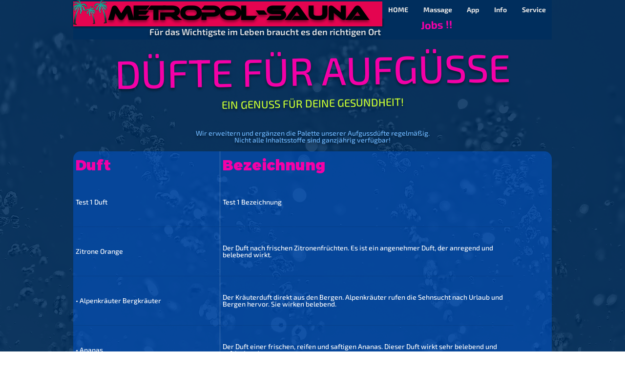

--- FILE ---
content_type: application/javascript
request_url: https://wix.salesdish.com/page/js/emoImgFalling.js?id=1081097
body_size: 1316
content:
"use strict";function emoImgFallingMain(e,i){var s=e;function r(){var n,e=!1,t=!1,a=!1,o=!1,i=!1,r=!1,l=!1;return-1!==s.opreateArr.indexOf(1)&&(t="/"===window.location.pathname),-1!==s.opreateArr.indexOf(2)&&(a="/shop"===window.location.pathname),-1!==s.opreateArr.indexOf(3)&&(o="/search"===window.location.pathname),-1!==s.opreateArr.indexOf(4)&&(i=!!window.location.pathname.includes("/product-page/")),-1!==s.opreateArr.indexOf(5)&&(r="/cart-page"===window.location.pathname),-1!==s.opreateArr.indexOf(6)&&(l=!("/"===window.location.pathname||("/shop"===window.location.pathname||("/search"===window.location.pathname||(!!window.location.pathname.includes("/product-page/")||"/cart-page"===window.location.pathname))))),e=t||a||o||i||r||l,-1!==s.timerObj.isOpen.indexOf(1)&&(t=function(e,t){e=Date.parse(new Date(e)),t=Date.parse(new Date(t));return parseInt((t-e)/1e3/3600/24)},o=(a=new Date).getFullYear(),i=a.getMonth(),r=a.getDate(),l=void 0,"easter"===s.theme?(n=function(e){return e<10?"0"+e:e},l=t(o+"-"+function(e){var t=Math.floor(e/100),a=e-19*Math.floor(e/19),o=Math.floor((t-17)/25),o=t-Math.floor(t/4)-Math.floor((t-o)/3)+19*a+15;o-=30*Math.floor(o/30),o-=Math.floor(o/28)*(1-Math.floor(o/28)*Math.floor(29/(1+o))*Math.floor((21-a)/11));t=e+Math.floor(e/4)+o+2-t+Math.floor(t/4),o-=t-=7*Math.floor(t/7),t=3+Math.floor((40+o)/44),o=28+o-31*Math.floor(t/4);return n(t)+"-"+n(o)}(o),o+"-"+(i+1)+"-"+r)):"thanksgiving"===s.theme?l=t(o+"-11-"+(4<(a=new Date(o+"-11-1")).getDay()?32-a.getDay()+1:0===a.getDay()?26:25-a.getDay()+1),o+"-"+(i+1)+"-"+r):"valentine"===s.theme?l=t(o+"-2-14",o+"-"+(i+1)+"-"+r):"christmas"===s.theme?l=t(o+"-12-25",o+"-"+(i+1)+"-"+r):"halloween"===s.theme&&(l=t(o+"-10-31",o+"-"+(i+1)+"-"+r)),(l<-parseInt(s.timerObj.bfDay)||l>parseInt(s.timerObj.afDay))&&(e=!1)),e}!function(){if(i){var o=document.createElement("div");o.className="antools_falling";var e=0,t=0;if("custom"!==s.theme)for(;e<30&&t<30;)s.emoSelect.forEach(function(e,t){var a=document.createElement("img");a.src="https://app.salesdish.com/static/falling_"+(s.theme+e)+".svg",a.width="40px",o.appendChild(a)}),e+=s.emoSelect.length,t++;else for(;e<30&&t<30;)s.imgList.forEach(function(e,t){var a=document.createElement("img");a.src=e.imgUrl||e,a.width="40px",o.appendChild(a)}),e+=s.imgList.length,t++;r()?o.style.display="flex":o.style.display="none";var a=250,n=void 0;!function e(){n&&clearTimeout(n);n=setTimeout(function(){a<2e3&&(a+=250),r()?o.style.display="flex":o.style.display="none",e()},a)}(),document.body.appendChild(o)}}()}!function(){var e=document.createElement("link");e.setAttribute("rel","stylesheet"),e.setAttribute("type","text/css"),e.setAttribute("href","https://wix.salesdish.com/page/css/emoImgFalling.css"),document.body.appendChild(e);e=document.querySelector("#emojis-images-falling-2003");!e||(e=e.getAttribute("src")).includes("?")&&(e=e.split("?")[1].split("=")[1],fetch("https://gateway.salesdish.com/shopify-service/app-config/pass/2003?params=Emojis%2Fimages+falling&store_id="+e+"&is_preview=1").then(function(e){return e.json()}).then(function(e){e.success&&emoImgFallingMain(JSON.parse(e.data["Emojis/images falling"]),e.is_open["Emojis/images falling"])}))}();